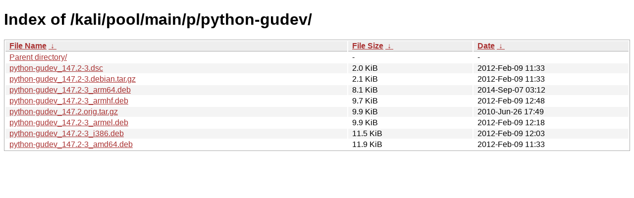

--- FILE ---
content_type: text/html
request_url: https://old.kali.org/kali/pool/main/p/python-gudev/?C=S&O=A
body_size: 894
content:
<!DOCTYPE html><html><head><meta http-equiv="content-type" content="text/html; charset=utf-8"><meta name="viewport" content="width=device-width"><style type="text/css">body,html {background:#fff;font-family:"Bitstream Vera Sans","Lucida Grande","Lucida Sans Unicode",Lucidux,Verdana,Lucida,sans-serif;}tr:nth-child(even) {background:#f4f4f4;}th,td {padding:0.1em 0.5em;}th {text-align:left;font-weight:bold;background:#eee;border-bottom:1px solid #aaa;}#list {border:1px solid #aaa;width:100%;}a {color:#a33;}a:hover {color:#e33;}</style>

<title>Index of /kali/pool/main/p/python-gudev/</title>
</head><body><h1>Index of /kali/pool/main/p/python-gudev/</h1>
<table id="list"><thead><tr><th style="width:55%"><a href="?C=N&amp;O=A">File Name</a>&nbsp;<a href="?C=N&amp;O=D">&nbsp;&darr;&nbsp;</a></th><th style="width:20%"><a href="?C=S&amp;O=A">File Size</a>&nbsp;<a href="?C=S&amp;O=D">&nbsp;&darr;&nbsp;</a></th><th style="width:25%"><a href="?C=M&amp;O=A">Date</a>&nbsp;<a href="?C=M&amp;O=D">&nbsp;&darr;&nbsp;</a></th></tr></thead>
<tbody><tr><td class="link"><a href="../?C=S&amp;O=A">Parent directory/</a></td><td class="size">-</td><td class="date">-</td></tr>
<tr><td class="link"><a href="python-gudev_147.2-3.dsc" title="python-gudev_147.2-3.dsc">python-gudev_147.2-3.dsc</a></td><td class="size">2.0 KiB</td><td class="date">2012-Feb-09 11:33</td></tr>
<tr><td class="link"><a href="python-gudev_147.2-3.debian.tar.gz" title="python-gudev_147.2-3.debian.tar.gz">python-gudev_147.2-3.debian.tar.gz</a></td><td class="size">2.1 KiB</td><td class="date">2012-Feb-09 11:33</td></tr>
<tr><td class="link"><a href="python-gudev_147.2-3_arm64.deb" title="python-gudev_147.2-3_arm64.deb">python-gudev_147.2-3_arm64.deb</a></td><td class="size">8.1 KiB</td><td class="date">2014-Sep-07 03:12</td></tr>
<tr><td class="link"><a href="python-gudev_147.2-3_armhf.deb" title="python-gudev_147.2-3_armhf.deb">python-gudev_147.2-3_armhf.deb</a></td><td class="size">9.7 KiB</td><td class="date">2012-Feb-09 12:48</td></tr>
<tr><td class="link"><a href="python-gudev_147.2.orig.tar.gz" title="python-gudev_147.2.orig.tar.gz">python-gudev_147.2.orig.tar.gz</a></td><td class="size">9.9 KiB</td><td class="date">2010-Jun-26 17:49</td></tr>
<tr><td class="link"><a href="python-gudev_147.2-3_armel.deb" title="python-gudev_147.2-3_armel.deb">python-gudev_147.2-3_armel.deb</a></td><td class="size">9.9 KiB</td><td class="date">2012-Feb-09 12:18</td></tr>
<tr><td class="link"><a href="python-gudev_147.2-3_i386.deb" title="python-gudev_147.2-3_i386.deb">python-gudev_147.2-3_i386.deb</a></td><td class="size">11.5 KiB</td><td class="date">2012-Feb-09 12:03</td></tr>
<tr><td class="link"><a href="python-gudev_147.2-3_amd64.deb" title="python-gudev_147.2-3_amd64.deb">python-gudev_147.2-3_amd64.deb</a></td><td class="size">11.9 KiB</td><td class="date">2012-Feb-09 11:33</td></tr>
</tbody></table></body></html>